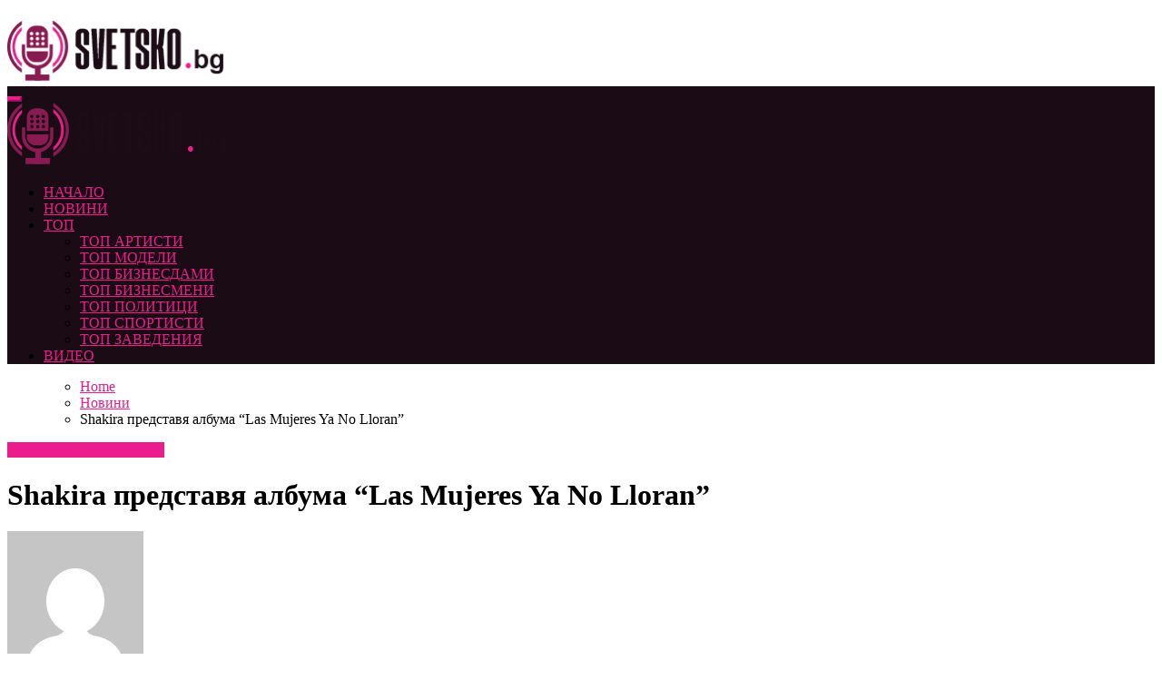

--- FILE ---
content_type: text/html; charset=UTF-8
request_url: https://svetsko.bg/shakira-%D0%BF%D1%80%D0%B5%D0%B4%D1%81%D1%82%D0%B0%D0%B2%D1%8F-%D0%B0%D0%BB%D0%B1%D1%83%D0%BC%D0%B0-las-mujeres-ya-no-lloran/
body_size: 15989
content:
<!-- =========================
  Page Breadcrumb   
============================== -->
<!DOCTYPE html>
<html lang="bg-BG">
<head>
<meta charset="UTF-8">
<meta name="viewport" content="width=device-width, initial-scale=1">
<link rel="profile" href="http://gmpg.org/xfn/11">
<title>Shakira представя албума “Las Mujeres Ya No Lloran” &#8211; SVETSKO.bg – близо до звездите!</title>
<meta name='robots' content='max-image-preview:large' />
<link rel="alternate" type="application/rss+xml" title="SVETSKO.bg – близо до звездите! &raquo; Поток" href="https://svetsko.bg/feed/" />
<link rel="alternate" type="application/rss+xml" title="SVETSKO.bg – близо до звездите! &raquo; поток за коментари" href="https://svetsko.bg/comments/feed/" />
<link rel="alternate" title="oEmbed (JSON)" type="application/json+oembed" href="https://svetsko.bg/wp-json/oembed/1.0/embed?url=https%3A%2F%2Fsvetsko.bg%2Fshakira-%25d0%25bf%25d1%2580%25d0%25b5%25d0%25b4%25d1%2581%25d1%2582%25d0%25b0%25d0%25b2%25d1%258f-%25d0%25b0%25d0%25bb%25d0%25b1%25d1%2583%25d0%25bc%25d0%25b0-las-mujeres-ya-no-lloran%2F" />
<link rel="alternate" title="oEmbed (XML)" type="text/xml+oembed" href="https://svetsko.bg/wp-json/oembed/1.0/embed?url=https%3A%2F%2Fsvetsko.bg%2Fshakira-%25d0%25bf%25d1%2580%25d0%25b5%25d0%25b4%25d1%2581%25d1%2582%25d0%25b0%25d0%25b2%25d1%258f-%25d0%25b0%25d0%25bb%25d0%25b1%25d1%2583%25d0%25bc%25d0%25b0-las-mujeres-ya-no-lloran%2F&#038;format=xml" />
<style id='wp-img-auto-sizes-contain-inline-css' type='text/css'>
img:is([sizes=auto i],[sizes^="auto," i]){contain-intrinsic-size:3000px 1500px}
/*# sourceURL=wp-img-auto-sizes-contain-inline-css */
</style>
<link rel='stylesheet' id='newsair-theme-fonts-css' href='https://svetsko.bg/wp-content/fonts/1f6477ef542865f41e189c38a2664ded.css?ver=20201110' type='text/css' media='all' />
<style id='wp-emoji-styles-inline-css' type='text/css'>

	img.wp-smiley, img.emoji {
		display: inline !important;
		border: none !important;
		box-shadow: none !important;
		height: 1em !important;
		width: 1em !important;
		margin: 0 0.07em !important;
		vertical-align: -0.1em !important;
		background: none !important;
		padding: 0 !important;
	}
/*# sourceURL=wp-emoji-styles-inline-css */
</style>
<style id='wp-block-library-inline-css' type='text/css'>
:root{--wp-block-synced-color:#7a00df;--wp-block-synced-color--rgb:122,0,223;--wp-bound-block-color:var(--wp-block-synced-color);--wp-editor-canvas-background:#ddd;--wp-admin-theme-color:#007cba;--wp-admin-theme-color--rgb:0,124,186;--wp-admin-theme-color-darker-10:#006ba1;--wp-admin-theme-color-darker-10--rgb:0,107,160.5;--wp-admin-theme-color-darker-20:#005a87;--wp-admin-theme-color-darker-20--rgb:0,90,135;--wp-admin-border-width-focus:2px}@media (min-resolution:192dpi){:root{--wp-admin-border-width-focus:1.5px}}.wp-element-button{cursor:pointer}:root .has-very-light-gray-background-color{background-color:#eee}:root .has-very-dark-gray-background-color{background-color:#313131}:root .has-very-light-gray-color{color:#eee}:root .has-very-dark-gray-color{color:#313131}:root .has-vivid-green-cyan-to-vivid-cyan-blue-gradient-background{background:linear-gradient(135deg,#00d084,#0693e3)}:root .has-purple-crush-gradient-background{background:linear-gradient(135deg,#34e2e4,#4721fb 50%,#ab1dfe)}:root .has-hazy-dawn-gradient-background{background:linear-gradient(135deg,#faaca8,#dad0ec)}:root .has-subdued-olive-gradient-background{background:linear-gradient(135deg,#fafae1,#67a671)}:root .has-atomic-cream-gradient-background{background:linear-gradient(135deg,#fdd79a,#004a59)}:root .has-nightshade-gradient-background{background:linear-gradient(135deg,#330968,#31cdcf)}:root .has-midnight-gradient-background{background:linear-gradient(135deg,#020381,#2874fc)}:root{--wp--preset--font-size--normal:16px;--wp--preset--font-size--huge:42px}.has-regular-font-size{font-size:1em}.has-larger-font-size{font-size:2.625em}.has-normal-font-size{font-size:var(--wp--preset--font-size--normal)}.has-huge-font-size{font-size:var(--wp--preset--font-size--huge)}.has-text-align-center{text-align:center}.has-text-align-left{text-align:left}.has-text-align-right{text-align:right}.has-fit-text{white-space:nowrap!important}#end-resizable-editor-section{display:none}.aligncenter{clear:both}.items-justified-left{justify-content:flex-start}.items-justified-center{justify-content:center}.items-justified-right{justify-content:flex-end}.items-justified-space-between{justify-content:space-between}.screen-reader-text{border:0;clip-path:inset(50%);height:1px;margin:-1px;overflow:hidden;padding:0;position:absolute;width:1px;word-wrap:normal!important}.screen-reader-text:focus{background-color:#ddd;clip-path:none;color:#444;display:block;font-size:1em;height:auto;left:5px;line-height:normal;padding:15px 23px 14px;text-decoration:none;top:5px;width:auto;z-index:100000}html :where(.has-border-color){border-style:solid}html :where([style*=border-top-color]){border-top-style:solid}html :where([style*=border-right-color]){border-right-style:solid}html :where([style*=border-bottom-color]){border-bottom-style:solid}html :where([style*=border-left-color]){border-left-style:solid}html :where([style*=border-width]){border-style:solid}html :where([style*=border-top-width]){border-top-style:solid}html :where([style*=border-right-width]){border-right-style:solid}html :where([style*=border-bottom-width]){border-bottom-style:solid}html :where([style*=border-left-width]){border-left-style:solid}html :where(img[class*=wp-image-]){height:auto;max-width:100%}:where(figure){margin:0 0 1em}html :where(.is-position-sticky){--wp-admin--admin-bar--position-offset:var(--wp-admin--admin-bar--height,0px)}@media screen and (max-width:600px){html :where(.is-position-sticky){--wp-admin--admin-bar--position-offset:0px}}

/*# sourceURL=wp-block-library-inline-css */
</style><style id='global-styles-inline-css' type='text/css'>
:root{--wp--preset--aspect-ratio--square: 1;--wp--preset--aspect-ratio--4-3: 4/3;--wp--preset--aspect-ratio--3-4: 3/4;--wp--preset--aspect-ratio--3-2: 3/2;--wp--preset--aspect-ratio--2-3: 2/3;--wp--preset--aspect-ratio--16-9: 16/9;--wp--preset--aspect-ratio--9-16: 9/16;--wp--preset--color--black: #000000;--wp--preset--color--cyan-bluish-gray: #abb8c3;--wp--preset--color--white: #ffffff;--wp--preset--color--pale-pink: #f78da7;--wp--preset--color--vivid-red: #cf2e2e;--wp--preset--color--luminous-vivid-orange: #ff6900;--wp--preset--color--luminous-vivid-amber: #fcb900;--wp--preset--color--light-green-cyan: #7bdcb5;--wp--preset--color--vivid-green-cyan: #00d084;--wp--preset--color--pale-cyan-blue: #8ed1fc;--wp--preset--color--vivid-cyan-blue: #0693e3;--wp--preset--color--vivid-purple: #9b51e0;--wp--preset--gradient--vivid-cyan-blue-to-vivid-purple: linear-gradient(135deg,rgb(6,147,227) 0%,rgb(155,81,224) 100%);--wp--preset--gradient--light-green-cyan-to-vivid-green-cyan: linear-gradient(135deg,rgb(122,220,180) 0%,rgb(0,208,130) 100%);--wp--preset--gradient--luminous-vivid-amber-to-luminous-vivid-orange: linear-gradient(135deg,rgb(252,185,0) 0%,rgb(255,105,0) 100%);--wp--preset--gradient--luminous-vivid-orange-to-vivid-red: linear-gradient(135deg,rgb(255,105,0) 0%,rgb(207,46,46) 100%);--wp--preset--gradient--very-light-gray-to-cyan-bluish-gray: linear-gradient(135deg,rgb(238,238,238) 0%,rgb(169,184,195) 100%);--wp--preset--gradient--cool-to-warm-spectrum: linear-gradient(135deg,rgb(74,234,220) 0%,rgb(151,120,209) 20%,rgb(207,42,186) 40%,rgb(238,44,130) 60%,rgb(251,105,98) 80%,rgb(254,248,76) 100%);--wp--preset--gradient--blush-light-purple: linear-gradient(135deg,rgb(255,206,236) 0%,rgb(152,150,240) 100%);--wp--preset--gradient--blush-bordeaux: linear-gradient(135deg,rgb(254,205,165) 0%,rgb(254,45,45) 50%,rgb(107,0,62) 100%);--wp--preset--gradient--luminous-dusk: linear-gradient(135deg,rgb(255,203,112) 0%,rgb(199,81,192) 50%,rgb(65,88,208) 100%);--wp--preset--gradient--pale-ocean: linear-gradient(135deg,rgb(255,245,203) 0%,rgb(182,227,212) 50%,rgb(51,167,181) 100%);--wp--preset--gradient--electric-grass: linear-gradient(135deg,rgb(202,248,128) 0%,rgb(113,206,126) 100%);--wp--preset--gradient--midnight: linear-gradient(135deg,rgb(2,3,129) 0%,rgb(40,116,252) 100%);--wp--preset--font-size--small: 13px;--wp--preset--font-size--medium: 20px;--wp--preset--font-size--large: 36px;--wp--preset--font-size--x-large: 42px;--wp--preset--spacing--20: 0.44rem;--wp--preset--spacing--30: 0.67rem;--wp--preset--spacing--40: 1rem;--wp--preset--spacing--50: 1.5rem;--wp--preset--spacing--60: 2.25rem;--wp--preset--spacing--70: 3.38rem;--wp--preset--spacing--80: 5.06rem;--wp--preset--shadow--natural: 6px 6px 9px rgba(0, 0, 0, 0.2);--wp--preset--shadow--deep: 12px 12px 50px rgba(0, 0, 0, 0.4);--wp--preset--shadow--sharp: 6px 6px 0px rgba(0, 0, 0, 0.2);--wp--preset--shadow--outlined: 6px 6px 0px -3px rgb(255, 255, 255), 6px 6px rgb(0, 0, 0);--wp--preset--shadow--crisp: 6px 6px 0px rgb(0, 0, 0);}:root :where(.is-layout-flow) > :first-child{margin-block-start: 0;}:root :where(.is-layout-flow) > :last-child{margin-block-end: 0;}:root :where(.is-layout-flow) > *{margin-block-start: 24px;margin-block-end: 0;}:root :where(.is-layout-constrained) > :first-child{margin-block-start: 0;}:root :where(.is-layout-constrained) > :last-child{margin-block-end: 0;}:root :where(.is-layout-constrained) > *{margin-block-start: 24px;margin-block-end: 0;}:root :where(.is-layout-flex){gap: 24px;}:root :where(.is-layout-grid){gap: 24px;}body .is-layout-flex{display: flex;}.is-layout-flex{flex-wrap: wrap;align-items: center;}.is-layout-flex > :is(*, div){margin: 0;}body .is-layout-grid{display: grid;}.is-layout-grid > :is(*, div){margin: 0;}.has-black-color{color: var(--wp--preset--color--black) !important;}.has-cyan-bluish-gray-color{color: var(--wp--preset--color--cyan-bluish-gray) !important;}.has-white-color{color: var(--wp--preset--color--white) !important;}.has-pale-pink-color{color: var(--wp--preset--color--pale-pink) !important;}.has-vivid-red-color{color: var(--wp--preset--color--vivid-red) !important;}.has-luminous-vivid-orange-color{color: var(--wp--preset--color--luminous-vivid-orange) !important;}.has-luminous-vivid-amber-color{color: var(--wp--preset--color--luminous-vivid-amber) !important;}.has-light-green-cyan-color{color: var(--wp--preset--color--light-green-cyan) !important;}.has-vivid-green-cyan-color{color: var(--wp--preset--color--vivid-green-cyan) !important;}.has-pale-cyan-blue-color{color: var(--wp--preset--color--pale-cyan-blue) !important;}.has-vivid-cyan-blue-color{color: var(--wp--preset--color--vivid-cyan-blue) !important;}.has-vivid-purple-color{color: var(--wp--preset--color--vivid-purple) !important;}.has-black-background-color{background-color: var(--wp--preset--color--black) !important;}.has-cyan-bluish-gray-background-color{background-color: var(--wp--preset--color--cyan-bluish-gray) !important;}.has-white-background-color{background-color: var(--wp--preset--color--white) !important;}.has-pale-pink-background-color{background-color: var(--wp--preset--color--pale-pink) !important;}.has-vivid-red-background-color{background-color: var(--wp--preset--color--vivid-red) !important;}.has-luminous-vivid-orange-background-color{background-color: var(--wp--preset--color--luminous-vivid-orange) !important;}.has-luminous-vivid-amber-background-color{background-color: var(--wp--preset--color--luminous-vivid-amber) !important;}.has-light-green-cyan-background-color{background-color: var(--wp--preset--color--light-green-cyan) !important;}.has-vivid-green-cyan-background-color{background-color: var(--wp--preset--color--vivid-green-cyan) !important;}.has-pale-cyan-blue-background-color{background-color: var(--wp--preset--color--pale-cyan-blue) !important;}.has-vivid-cyan-blue-background-color{background-color: var(--wp--preset--color--vivid-cyan-blue) !important;}.has-vivid-purple-background-color{background-color: var(--wp--preset--color--vivid-purple) !important;}.has-black-border-color{border-color: var(--wp--preset--color--black) !important;}.has-cyan-bluish-gray-border-color{border-color: var(--wp--preset--color--cyan-bluish-gray) !important;}.has-white-border-color{border-color: var(--wp--preset--color--white) !important;}.has-pale-pink-border-color{border-color: var(--wp--preset--color--pale-pink) !important;}.has-vivid-red-border-color{border-color: var(--wp--preset--color--vivid-red) !important;}.has-luminous-vivid-orange-border-color{border-color: var(--wp--preset--color--luminous-vivid-orange) !important;}.has-luminous-vivid-amber-border-color{border-color: var(--wp--preset--color--luminous-vivid-amber) !important;}.has-light-green-cyan-border-color{border-color: var(--wp--preset--color--light-green-cyan) !important;}.has-vivid-green-cyan-border-color{border-color: var(--wp--preset--color--vivid-green-cyan) !important;}.has-pale-cyan-blue-border-color{border-color: var(--wp--preset--color--pale-cyan-blue) !important;}.has-vivid-cyan-blue-border-color{border-color: var(--wp--preset--color--vivid-cyan-blue) !important;}.has-vivid-purple-border-color{border-color: var(--wp--preset--color--vivid-purple) !important;}.has-vivid-cyan-blue-to-vivid-purple-gradient-background{background: var(--wp--preset--gradient--vivid-cyan-blue-to-vivid-purple) !important;}.has-light-green-cyan-to-vivid-green-cyan-gradient-background{background: var(--wp--preset--gradient--light-green-cyan-to-vivid-green-cyan) !important;}.has-luminous-vivid-amber-to-luminous-vivid-orange-gradient-background{background: var(--wp--preset--gradient--luminous-vivid-amber-to-luminous-vivid-orange) !important;}.has-luminous-vivid-orange-to-vivid-red-gradient-background{background: var(--wp--preset--gradient--luminous-vivid-orange-to-vivid-red) !important;}.has-very-light-gray-to-cyan-bluish-gray-gradient-background{background: var(--wp--preset--gradient--very-light-gray-to-cyan-bluish-gray) !important;}.has-cool-to-warm-spectrum-gradient-background{background: var(--wp--preset--gradient--cool-to-warm-spectrum) !important;}.has-blush-light-purple-gradient-background{background: var(--wp--preset--gradient--blush-light-purple) !important;}.has-blush-bordeaux-gradient-background{background: var(--wp--preset--gradient--blush-bordeaux) !important;}.has-luminous-dusk-gradient-background{background: var(--wp--preset--gradient--luminous-dusk) !important;}.has-pale-ocean-gradient-background{background: var(--wp--preset--gradient--pale-ocean) !important;}.has-electric-grass-gradient-background{background: var(--wp--preset--gradient--electric-grass) !important;}.has-midnight-gradient-background{background: var(--wp--preset--gradient--midnight) !important;}.has-small-font-size{font-size: var(--wp--preset--font-size--small) !important;}.has-medium-font-size{font-size: var(--wp--preset--font-size--medium) !important;}.has-large-font-size{font-size: var(--wp--preset--font-size--large) !important;}.has-x-large-font-size{font-size: var(--wp--preset--font-size--x-large) !important;}
/*# sourceURL=global-styles-inline-css */
</style>

<style id='classic-theme-styles-inline-css' type='text/css'>
/*! This file is auto-generated */
.wp-block-button__link{color:#fff;background-color:#32373c;border-radius:9999px;box-shadow:none;text-decoration:none;padding:calc(.667em + 2px) calc(1.333em + 2px);font-size:1.125em}.wp-block-file__button{background:#32373c;color:#fff;text-decoration:none}
/*# sourceURL=/wp-includes/css/classic-themes.min.css */
</style>
<link rel='stylesheet' id='all-css-css' href='https://svetsko.bg/wp-content/themes/newsair/css/all.css?ver=6.9' type='text/css' media='all' />
<link rel='stylesheet' id='dark-css' href='https://svetsko.bg/wp-content/themes/newsair/css/colors/dark.css?ver=6.9' type='text/css' media='all' />
<link rel='stylesheet' id='default-css' href='https://svetsko.bg/wp-content/themes/newsair/css/colors/default.css?ver=6.9' type='text/css' media='all' />
<link rel='stylesheet' id='bootstrap-css' href='https://svetsko.bg/wp-content/themes/newsair/css/bootstrap.css?ver=6.9' type='text/css' media='all' />
<link rel='stylesheet' id='newsair-style-css' href='https://svetsko.bg/wp-content/themes/newsair/style.css?ver=6.9' type='text/css' media='all' />
<link rel='stylesheet' id='swiper-bundle-css-css' href='https://svetsko.bg/wp-content/themes/newsair/css/swiper-bundle.css?ver=6.9' type='text/css' media='all' />
<link rel='stylesheet' id='smartmenus-css' href='https://svetsko.bg/wp-content/themes/newsair/css/jquery.smartmenus.bootstrap.css?ver=6.9' type='text/css' media='all' />
<link rel='stylesheet' id='animate-css' href='https://svetsko.bg/wp-content/themes/newsair/css/animate.css?ver=6.9' type='text/css' media='all' />
<link rel='stylesheet' id='newsair-custom-css-css' href='https://svetsko.bg/wp-content/themes/newsair/inc/ansar/customize/css/customizer.css?ver=1.0' type='text/css' media='all' />
<script type="text/javascript" src="https://svetsko.bg/wp-includes/js/jquery/jquery.min.js?ver=3.7.1" id="jquery-core-js"></script>
<script type="text/javascript" src="https://svetsko.bg/wp-includes/js/jquery/jquery-migrate.min.js?ver=3.4.1" id="jquery-migrate-js"></script>
<script type="text/javascript" src="https://svetsko.bg/wp-content/themes/newsair/js/navigation.js?ver=6.9" id="newsair-navigation-js"></script>
<script type="text/javascript" src="https://svetsko.bg/wp-content/themes/newsair/js/bootstrap.js?ver=6.9" id="bootstrap_script-js"></script>
<script type="text/javascript" src="https://svetsko.bg/wp-content/themes/newsair/js/swiper-bundle.js?ver=6.9" id="swiper-bundle-js"></script>
<script type="text/javascript" src="https://svetsko.bg/wp-content/themes/newsair/js/hc-sticky.js?ver=6.9" id="sticky-js-js"></script>
<script type="text/javascript" src="https://svetsko.bg/wp-content/themes/newsair/js/jquery.sticky.js?ver=6.9" id="sticky-header-js-js"></script>
<script type="text/javascript" src="https://svetsko.bg/wp-content/themes/newsair/js/jquery.smartmenus.js?ver=6.9" id="smartmenus-js-js"></script>
<script type="text/javascript" src="https://svetsko.bg/wp-content/themes/newsair/js/jquery.smartmenus.bootstrap.js?ver=6.9" id="bootstrap-smartmenus-js-js"></script>
<script type="text/javascript" src="https://svetsko.bg/wp-content/themes/newsair/js/jquery.cookie.min.js?ver=6.9" id="jquery-cookie-js"></script>
<link rel="https://api.w.org/" href="https://svetsko.bg/wp-json/" /><link rel="alternate" title="JSON" type="application/json" href="https://svetsko.bg/wp-json/wp/v2/posts/24636" /><link rel="EditURI" type="application/rsd+xml" title="RSD" href="https://svetsko.bg/xmlrpc.php?rsd" />
<meta name="generator" content="WordPress 6.9" />
<link rel="canonical" href="https://svetsko.bg/shakira-%d0%bf%d1%80%d0%b5%d0%b4%d1%81%d1%82%d0%b0%d0%b2%d1%8f-%d0%b0%d0%bb%d0%b1%d1%83%d0%bc%d0%b0-las-mujeres-ya-no-lloran/" />
<link rel='shortlink' href='https://svetsko.bg/?p=24636' />
<!-- Google tag (gtag.js) -->
<script async src="https://www.googletagmanager.com/gtag/js?id=G-WP0YXJF1PB"></script>
<script>
  window.dataLayer = window.dataLayer || [];
  function gtag(){dataLayer.push(arguments);}
  gtag('js', new Date());

  gtag('config', 'G-WP0YXJF1PB');
</script>

<style type="text/css" id="custom-background-css">
    .wrapper { background-color: #}
</style>
<style>
  .bs-blog-post p:nth-of-type(1)::first-letter {
    display: none;
}
</style>
<style>
.bs-header-main {
  background-image: url("https://svetsko.bg/wp-content/themes/newsair/images/head-back.jpg" );
}
</style>
  <style>
  .bs-default .bs-header-main .inner{
    background-color:  }
  </style>
<style>
  .bs-default .bs-header-main .inner, .bs-headthree .bs-header-main .inner{ 
    height:px; 
  }

  @media (max-width:991px) {
    .bs-default .bs-header-main .inner, .bs-headthree .bs-header-main .inner{ 
      height:px; 
    }
  }
  @media (max-width:576px) {
    .bs-default .bs-header-main .inner, .bs-headthree .bs-header-main .inner{ 
      height:px; 
    }
  }
</style>
    <style type="text/css">
    
        .site-title,
        .site-description {
            position: absolute;
            clip: rect(1px, 1px, 1px, 1px);
        }

        </style>
    <link rel="icon" href="https://svetsko.bg/wp-content/uploads/2024/03/cropped-favicon-32x32.png" sizes="32x32" />
<link rel="icon" href="https://svetsko.bg/wp-content/uploads/2024/03/cropped-favicon-192x192.png" sizes="192x192" />
<link rel="apple-touch-icon" href="https://svetsko.bg/wp-content/uploads/2024/03/cropped-favicon-180x180.png" />
<meta name="msapplication-TileImage" content="https://svetsko.bg/wp-content/uploads/2024/03/cropped-favicon-270x270.png" />
		<style type="text/css" id="wp-custom-css">
			.bs-default .bs-menu-full {
    background: #1b0b14;
}
.bs-blog-category a {
    background: #eb1d8d;
}
.bs-default .navbar-wp .navbar-nav > li> a{ margin-right:20px;}
.bs_upscr {
    background: #eb1d8d;
    border-color: #eb1d8d;
    color: #fff !important;
}
:root {
    --swiper-theme-color: #e74ba0;
}
.bs-widget-title .title {
    background: #881b51;
    color: #fff;
}
.bs-widget-title {
    border-color: #881b51;
}
.bs-widget.widget_text h2 {margin-bottom:0px}
.bs-blog-post .title a:hover, .bs-blog-post .title a:focus, .bs-blog-post .title a:hover, .bs-blog-post .title a:focus {
    color: #eb1d8d;
}
a, .bs-blog-meta, .bs-blog-meta a:hover {
    color: #eb1d8d;
}
.navbar-wp .navbar-nav > .active > a, .navbar-wp .navbar-nav > .active > a:hover, .navbar-wp .navbar-nav > .active > a:focus {
    background: #eb1d8d;
}
.navbar-wp .navbar-nav > li.active:after {
    width: 0;
}
.navigation.pagination .nav-links .page-numbers.current, .navigation.pagination .nav-links a:hover, a.error-btn, .post-page-numbers.current {
    background-color: #eb1d8d;
    color: #fff;
}
.bs-blog-post .single .nav-links a:hover, .bs-blog-post .single .single-nav-links a:hover {
    color: #eb1d8d;
}
input[type="submit"], button
 {
    background: #eb1d8d;
    border-color:#eb1d8d;
    color: #fff;
}
.bs-default .bs-header-main .inner
 { background-color:#fff!important;}
.footer-logo { display:none;}
.bs .swiper-button-prev:hover, .bs .swiper-button-next:hover {
    background: #eb1d8d;
}
.bs .swiper-button-prev, .bs .swiper-button-next {
    color: #eb1d8d;
}
@media (min-width: 992px) {
    .col-lg-9 {
        flex: 0 0 auto;
       width: 70%;
    }
	    .col-lg-3  {
        flex: 0 0 auto;
        width: 30%;
    }
}

@media (max-width: 991.98px) {
    .navbar-wp .navbar-nav {
        background: #1b0b14;
    }
}		</style>
		</head>
<body class="wp-singular post-template-default single single-post postid-24636 single-format-standard wp-custom-logo wp-embed-responsive wp-theme-newsair wide  ta-hide-date-author-in-list defaultcolor" >
<div id="page" class="site">
<a class="skip-link screen-reader-text" href="#content">
Skip to content</a>

<!--wrapper-->
<div class="wrapper" id="custom-background-css">
<!--==================== TOP BAR ====================-->
  <div class="sidenav offcanvas offcanvas-end" tabindex="-1" id="offcanvasExample" aria-labelledby="offcanvasExampleLabel">
    <div class="offcanvas-header">
      <h5 class="offcanvas-title" id="offcanvasExampleLabel"> </h5>
      <a href="#" class="btn_close" data-bs-dismiss="offcanvas" aria-label="Close"><i class="fas fa-times"></i></a>
    </div>
    <div class="offcanvas-body">
          </div>
  </div>
    <!--header-->
  <header class="bs-default">
    <!--top-bar-->
    <div class="bs-head-detail d-none d-lg-block">
          <div class="container">
      <div class="row align-items-center">
                      <!--col-md-5-->
            <div class="col-md-12 col-xs-12">
              <div class="d-flex flex-wrap align-items-center justify-content-between">
                              </div>
            </div>
            <!--/col-md-6-->
          </div>
        </div>
    </div>
    <!--/top-bar-->
    <div class="clearfix"></div>
    <!-- Main Menu Area-->
      <!-- Main Menu Area-->        
  <div class="bs-header-main">
    <div class="inner responsive">
      <div class="container">
        <div class="row align-items-center">
          <div class="navbar-header col-lg-4 text-start d-none d-lg-block">
              <!-- Display the Custom Logo -->
              <div class="site-logo">
                  <a href="https://svetsko.bg/" class="navbar-brand" rel="home"><img width="243" height="70" src="https://svetsko.bg/wp-content/uploads/2024/03/svetsko_logo-1.png" class="custom-logo" alt="SVETSKO.bg – близо до звездите!" decoding="async" /></a>              </div>

              <div class="site-branding-text d-none">
                                  <p class="site-title"> <a href="https://svetsko.bg/" rel="home">SVETSKO.bg – близо до звездите!</a></p>
                                  <p class="site-description"></p>
              </div>
            </div>
                    </div>
      </div>
    </div>
  </div>
  <!-- /Main Menu Area-->
    <!-- /Main Menu Area-->
     
  <div class="bs-menu-full sticky-header">
    <div class="container">
      <nav class="navbar navbar-expand-lg navbar-wp">
                <!-- Mobile Header -->
        <div class="m-header align-items-center justify-content-justify">
          <!-- navbar-toggle -->
          <button id="nav-btn" class="navbar-toggler x collapsed" type="button" data-bs-toggle="collapse"
            data-bs-target="#navbar-wp" aria-controls="navbar-wp" aria-expanded="false"
            aria-label="Toggle navigation">
            <span class="icon-bar"></span>
            <span class="icon-bar"></span>
            <span class="icon-bar"></span>
          </button>
          <div class="navbar-header">
            <!-- Display the Custom Logo -->
            <div class="site-logo">
              <a href="https://svetsko.bg/" class="navbar-brand" rel="home"><img width="243" height="70" src="https://svetsko.bg/wp-content/uploads/2024/03/svetsko_logo-1.png" class="custom-logo" alt="SVETSKO.bg – близо до звездите!" decoding="async" /></a>            </div>
            <div class="site-branding-text d-none">
              <div class="site-title"> <a href="https://svetsko.bg/" rel="home">SVETSKO.bg – близо до звездите!</a></div>
              <p class="site-description"></p>
            </div>
          </div>
          <div class="right-nav"> 
          <!-- /navbar-toggle -->
                      <a class="msearch ml-auto" data-bs-target="#exampleModal"  href="#" data-bs-toggle="modal"> 
            <i class="fas fa-search"></i> 
          </a>
                  </div>
        </div>
        <!-- /Mobile Header -->
        <div class="collapse navbar-collapse" id="navbar-wp">
          <ul id="menu-menu1" class="me-auto nav navbar-nav"><li id="menu-item-8" class="menu-item menu-item-type-custom menu-item-object-custom menu-item-home menu-item-8"><a class="nav-link" title="НАЧАЛО" href="http://svetsko.bg">НАЧАЛО</a></li>
<li id="menu-item-11" class="menu-item menu-item-type-custom menu-item-object-custom menu-item-11"><a class="nav-link" title="НОВИНИ" href="http://svetsko.bg/%D1%81%D0%B2%D0%B5%D1%82%D1%81%D0%BA%D0%BE/%D0%BD%D0%BE%D0%B2%D0%B8%D0%BD%D0%B8/">НОВИНИ</a></li>
<li id="menu-item-27" class="menu-item menu-item-type-custom menu-item-object-custom menu-item-has-children menu-item-27 dropdown"><a class="nav-link" title="ТОП" href="http://svetsko.bg/%D1%81%D0%B2%D0%B5%D1%82%D1%81%D0%BA%D0%BE/%D1%82%D0%BE%D0%BF-%D0%B0%D1%80%D1%82%D0%B8%D1%81%D1%82%D0%B8/" data-toggle="dropdown" class="dropdown-toggle">ТОП </a>
<ul role="menu" class=" dropdown-menu">
	<li id="menu-item-36" class="menu-item menu-item-type-custom menu-item-object-custom menu-item-36"><a class="dropdown-item" title="ТОП АРТИСТИ" href="http://svetsko.bg/%D1%81%D0%B2%D0%B5%D1%82%D1%81%D0%BA%D0%BE/%D1%82%D0%BE%D0%BF-%D0%B0%D1%80%D1%82%D0%B8%D1%81%D1%82%D0%B8/">ТОП АРТИСТИ</a></li>
	<li id="menu-item-37" class="menu-item menu-item-type-custom menu-item-object-custom menu-item-37"><a class="dropdown-item" title="ТОП МОДЕЛИ" href="http://svetsko.bg/%D1%81%D0%B2%D0%B5%D1%82%D1%81%D0%BA%D0%BE/%D1%82%D0%BE%D0%BF-%D0%BC%D0%BE%D0%B4%D0%B5%D0%BB%D0%B8/">ТОП МОДЕЛИ</a></li>
	<li id="menu-item-38" class="menu-item menu-item-type-custom menu-item-object-custom menu-item-38"><a class="dropdown-item" title="ТОП БИЗНЕСДАМИ" href="http://svetsko.bg/%D1%81%D0%B2%D0%B5%D1%82%D1%81%D0%BA%D0%BE/%D1%82%D0%BE%D0%BF-%D0%B1%D0%B8%D0%B7%D0%BD%D0%B5%D1%81%D0%B4%D0%B0%D0%BC%D0%B8/">ТОП БИЗНЕСДАМИ</a></li>
	<li id="menu-item-40" class="menu-item menu-item-type-custom menu-item-object-custom menu-item-40"><a class="dropdown-item" title="ТОП БИЗНЕСМЕНИ" href="http://svetsko.bg/%D1%81%D0%B2%D0%B5%D1%82%D1%81%D0%BA%D0%BE/%D1%82%D0%BE%D0%BF-%D0%B1%D0%B8%D0%B7%D0%BD%D0%B5%D1%81%D0%BC%D0%B5%D0%BD%D0%B8/">ТОП БИЗНЕСМЕНИ</a></li>
	<li id="menu-item-2252" class="menu-item menu-item-type-custom menu-item-object-custom menu-item-2252"><a class="dropdown-item" title="ТОП ПОЛИТИЦИ" href="http://svetsko.bg/%D1%81%D0%B2%D0%B5%D1%82%D1%81%D0%BA%D0%BE/%D1%82%D0%BE%D0%BF-%D0%BF%D0%BE%D0%BB%D0%B8%D1%82%D0%B8%D1%86%D0%B8/">ТОП ПОЛИТИЦИ</a></li>
	<li id="menu-item-140" class="menu-item menu-item-type-custom menu-item-object-custom menu-item-140"><a class="dropdown-item" title="ТОП СПОРТИСТИ" href="http://svetsko.bg/%D1%81%D0%B2%D0%B5%D1%82%D1%81%D0%BA%D0%BE/%D1%82%D0%BE%D0%BF-%D1%81%D0%BF%D0%BE%D1%80%D1%82%D0%B8%D1%81%D1%82%D0%B8/">ТОП СПОРТИСТИ</a></li>
	<li id="menu-item-39" class="menu-item menu-item-type-custom menu-item-object-custom menu-item-39"><a class="dropdown-item" title="ТОП ЗАВЕДЕНИЯ" href="http://svetsko.bg/%D1%81%D0%B2%D0%B5%D1%82%D1%81%D0%BA%D0%BE/%D1%82%D0%BE%D0%BF-%D0%B7%D0%B0%D0%B2%D0%B5%D0%B4%D0%B5%D0%BD%D0%B8%D1%8F/">ТОП ЗАВЕДЕНИЯ</a></li>
</ul>
</li>
<li id="menu-item-29" class="menu-item menu-item-type-custom menu-item-object-custom menu-item-29"><a class="nav-link" title="ВИДЕО" href="http://svetsko.bg/%D1%81%D0%B2%D0%B5%D1%82%D1%81%D0%BA%D0%BE/%D0%B2%D0%B8%D0%B4%D0%B5%D0%BE/">ВИДЕО</a></li>
</ul>        </div>
        <!-- Right nav -->
        <div class="desk-header right-nav pl-3 ml-auto my-2 my-lg-0 position-relative align-items-center">
                    <a class="msearch ml-auto" data-bs-target="#exampleModal"  href="#" data-bs-toggle="modal"> 
            <i class="fas fa-search"></i> 
          </a>
                </div>
        <!-- /Right nav -->
      </nav> <!-- /Navigation -->
    </div>
  </div>
    </header>
  <!--/header-->
<main id="content" class="single-class content">
  <div class="container"> 
      <!--row-->
        <div class="row">
          <!--==================== breadcrumb section ====================-->
            <div class="bs-breadcrumb-section">
                <div class="overlay">
                    <div class="container">
                        <div class="row">
                            <nav aria-label="breadcrumb">
                                <ol class="breadcrumb">
                                    <div role="navigation" aria-label="Breadcrumbs" class="breadcrumb-trail breadcrumbs" itemprop="breadcrumb"><ul class="breadcrumb trail-items" itemscope itemtype="http://schema.org/BreadcrumbList"><meta name="numberOfItems" content="3" /><meta name="itemListOrder" content="Ascending" /><li itemprop="itemListElement breadcrumb-item" itemscope itemtype="http://schema.org/ListItem" class="trail-item breadcrumb-item  trail-begin"><a href="https://svetsko.bg/" rel="home" itemprop="item"><span itemprop="name">Home</span></a><meta itemprop="position" content="1" /></li><li itemprop="itemListElement breadcrumb-item" itemscope itemtype="http://schema.org/ListItem" class="trail-item breadcrumb-item "><a href="https://svetsko.bg/светско/%d0%bd%d0%be%d0%b2%d0%b8%d0%bd%d0%b8/" itemprop="item"><span itemprop="name">Новини</span></a><meta itemprop="position" content="2" /></li><li itemprop="itemListElement breadcrumb-item" itemscope itemtype="http://schema.org/ListItem" class="trail-item breadcrumb-item  trail-end"><span itemprop="name"><span itemprop="name">Shakira представя албума “Las Mujeres Ya No Lloran”</span></span><meta itemprop="position" content="3" /></li></ul></div> 
                                </ol>
                            </nav>
                        </div>
                    </div>
                </div>
            </div>
                <!--col-md-->
	<div class="col-lg-9 single content-right">
                <div class="bs-blog-post single"> 
                    <div class="bs-header">
                                        <div class="bs-blog-category">
                                            <a href="https://svetsko.bg/светско/%d0%bd%d0%be%d0%b2%d0%b8%d0%bd%d0%b8/" style="background-color:#eb1d8d" id="category_3_color" >
                            Новини                        </a>
                                            <a href="https://svetsko.bg/светско/%d1%82%d0%be%d0%bf-%d0%b0%d1%80%d1%82%d0%b8%d1%81%d1%82%d0%b8/" style="background-color:#eb1d8d" id="category_11_color" >
                            ТОП АРТИСТИ                        </a>
                                     </div>
                                        <h1 class="title" title="Shakira представя албума “Las Mujeres Ya No Lloran”">
                            Shakira представя албума “Las Mujeres Ya No Lloran”                        </h1>
                        <div class="bs-info-author-block">
                            <div class="bs-blog-meta mb-0">
                                                                <span class="bs-author"><a class="auth" href="https://svetsko.bg/author/svetski-hronikior/"> <img alt='' src='https://secure.gravatar.com/avatar/74c121a5aaac3999930b785880e10b162df4fa4c18c945f84aacfe93c880da48?s=150&#038;d=mm&#038;r=g' srcset='https://secure.gravatar.com/avatar/74c121a5aaac3999930b785880e10b162df4fa4c18c945f84aacfe93c880da48?s=300&#038;d=mm&#038;r=g 2x' class='avatar avatar-150 photo' height='150' width='150' decoding='async'/></a> By                                    <a class="ms-1" href="https://svetsko.bg/author/svetski-hronikior/">Svetski Hronikior</a>
                                </span>
                                                                <span class="bs-blog-date">
                                    <a href="https://svetsko.bg/2024/03/">
                                        <time datetime="">
                                            мар. 22, 2024                                        </time>
                                    </a>
                                </span>
                                                                <span class="newsair-tags tag-links">
                                    #<a href="https://svetsko.bg/tag/las-mujeres-ya-no-lloran/">Las Mujeres Ya No Lloran</a> #<a href="https://svetsko.bg/tag/shakira/">Shakira</a> #<a href="https://svetsko.bg/tag/%d0%b0%d0%bb%d0%b1%d1%83%d0%bc/">албум</a>                                 </span>
                                                            </div>
                        </div>
                    </div>
                <div class="bs-blog-thumb"><img width="1000" height="1000" src="https://svetsko.bg/wp-content/uploads/2024/03/SHAK-DIAMOND.jpg" class="img-fluid attachment-full size-full wp-post-image" alt="Кредит: Sony Music/Вирджиния Рекърдс" decoding="async" fetchpriority="high" srcset="https://svetsko.bg/wp-content/uploads/2024/03/SHAK-DIAMOND.jpg 1000w, https://svetsko.bg/wp-content/uploads/2024/03/SHAK-DIAMOND-768x768.jpg 768w, https://svetsko.bg/wp-content/uploads/2024/03/SHAK-DIAMOND-70x70.jpg 70w, https://svetsko.bg/wp-content/uploads/2024/03/SHAK-DIAMOND-120x120.jpg 120w" sizes="(max-width: 1000px) 100vw, 1000px" /></div><span class="featured-image-caption">Кредит: Sony Music/Вирджиния Рекърдс</span>                <article class="small single">
                    <div class="entry-content">
                        <figure id="attachment_24637" aria-describedby="caption-attachment-24637" style="width: 1000px" class="wp-caption aligncenter"><img decoding="async" class="size-full wp-image-24637" src="https://svetsko.bg/wp-content/uploads/2024/03/SHAK-DIAMOND.jpg" alt="Кредит: Sony Music/Вирджиния Рекърдс" width="1000" height="1000" srcset="https://svetsko.bg/wp-content/uploads/2024/03/SHAK-DIAMOND.jpg 1000w, https://svetsko.bg/wp-content/uploads/2024/03/SHAK-DIAMOND-768x768.jpg 768w, https://svetsko.bg/wp-content/uploads/2024/03/SHAK-DIAMOND-70x70.jpg 70w, https://svetsko.bg/wp-content/uploads/2024/03/SHAK-DIAMOND-120x120.jpg 120w" sizes="(max-width: 1000px) 100vw, 1000px" /><figcaption id="caption-attachment-24637" class="wp-caption-text">Кредит: Sony Music/Вирджиния Рекърдс</figcaption></figure>
<p>След 7-годишна пауза<strong><b> </b></strong><strong><b>Shakira</b></strong> официално се завръща на музикалната сцена с новия си студиен албум “<strong><b>Las Mujeres Ya No Lloran</b></strong>”. В превод на български името на албума означава <em><i>„жените вече не плачат“. </i></em>Проектът излиза в период от живота на звездата, в който<em><i> </i></em>тя се съвзема от раздяла и продължава живота си и сама отглежда двамата си синове – Милан и Саша. “<strong><b>Las Mujeres Ya No Lloran</b></strong>” е 12-ти албум в кариерата на латино дивата. Той включва 16 песни, от които 8 чисто нови , 1 ремикс и 7 абсолютни хита, сред които &#8222;<strong><b>TQG</b></strong>&#8220; с <strong><b>Karol G</b></strong>, &#8222;<strong><b>Te Felicito</b></strong>&#8220; с <strong><b>Rauw Alejandro</b></strong> и &#8222;<strong><b>Copa Vacía&#8220; </b></strong>с<strong><b> Manuel Turizo</b></strong><strong><b>. </b></strong></p>
<figure id="attachment_81692" aria-describedby="caption-attachment-81692" style="width: 1000px" class="wp-caption aligncenter"><img loading="lazy" decoding="async" class="size-full wp-image-81692" src="https://kafene.bg/wp-content/uploads/2024/03/SHAK-SAPPHIRE.jpg" alt="Кредит: Sony Music/Вирджиния Рекърдс" width="1000" height="1000" /><figcaption id="caption-attachment-81692" class="wp-caption-text">Кредит: Sony Music/Вирджиния Рекърдс</figcaption></figure>
<p><em><i> </i></em>Колекцията е явно свидетелство за устойчивостта и силата на <strong><b>Shakira,</b></strong> която споделя многократно в интервюта през последните месеци, че й се е наложило да събере парчетата от себе си и да ги съедини отново, за да продължи напред живота си като самотна майка. “<em><i>Трябваше да преобразя тези травматични преживявания в нещо продуктивно</i></em>“, споделя<strong><b> </b></strong><strong><b>Shak</b></strong> в свое медийно участие, дни преди официалната премиера на албума. През 2022 т. тя и футболистът Жерар Пике обявиха раздялата си, а скоро след това стана ясно, че 10 години по-младият Пике има и нова връзка.</p>
<p>Работата по “<strong><b>Las Mujeres Ya No Lloran</b></strong>” е била терапията за певицата, която чрез музика успява да канализира чувства като гняв, отчаяние, разочарование и болка. Проектът разкрива пред публиката на колумбийката едно ново лице на <strong><b>Shakira</b></strong> – на феникса, който се надига от пепелта за нов живот.</p>
            <script>
    function pinIt()
    {
      var e = document.createElement('script');
      e.setAttribute('type','text/javascript');
      e.setAttribute('charset','UTF-8');
      e.setAttribute('src','https://assets.pinterest.com/js/pinmarklet.js?r='+Math.random()*99999999);
      document.body.appendChild(e);
    }
    </script>
    <div class="post-share">
        <div class="post-share-icons cf"> 
            <a class="facebook" href="https://www.facebook.com/sharer.php?u=https://svetsko.bg/shakira-%d0%bf%d1%80%d0%b5%d0%b4%d1%81%d1%82%d0%b0%d0%b2%d1%8f-%d0%b0%d0%bb%d0%b1%d1%83%d0%bc%d0%b0-las-mujeres-ya-no-lloran/" class="link " target="_blank" >
                <i class="fab fa-facebook"></i>
            </a>
            <a class="x-twitter" href="http://twitter.com/share?url=https://svetsko.bg/shakira-%d0%bf%d1%80%d0%b5%d0%b4%d1%81%d1%82%d0%b0%d0%b2%d1%8f-%d0%b0%d0%bb%d0%b1%d1%83%d0%bc%d0%b0-las-mujeres-ya-no-lloran/&#038;text=Shakira%20%D0%BF%D1%80%D0%B5%D0%B4%D1%81%D1%82%D0%B0%D0%B2%D1%8F%20%D0%B0%D0%BB%D0%B1%D1%83%D0%BC%D0%B0%20%E2%80%9CLas%20Mujeres%20Ya%20No%20Lloran%E2%80%9D" class="link " target="_blank">
                <i class="fa-brands fa-x-twitter"></i>
            </a>
            <a class="envelope" href="mailto:?subject=Shakira%20представя%20албума%20“Las%20Mujeres%20Ya%20No%20Lloran”&#038;body=https://svetsko.bg/shakira-%d0%bf%d1%80%d0%b5%d0%b4%d1%81%d1%82%d0%b0%d0%b2%d1%8f-%d0%b0%d0%bb%d0%b1%d1%83%d0%bc%d0%b0-las-mujeres-ya-no-lloran/" class="link " target="_blank" >
                <i class="fas fa-envelope-open"></i>
            </a>
            <a class="linkedin" href="https://www.linkedin.com/sharing/share-offsite/?url=https://svetsko.bg/shakira-%d0%bf%d1%80%d0%b5%d0%b4%d1%81%d1%82%d0%b0%d0%b2%d1%8f-%d0%b0%d0%bb%d0%b1%d1%83%d0%bc%d0%b0-las-mujeres-ya-no-lloran/&#038;title=Shakira%20%D0%BF%D1%80%D0%B5%D0%B4%D1%81%D1%82%D0%B0%D0%B2%D1%8F%20%D0%B0%D0%BB%D0%B1%D1%83%D0%BC%D0%B0%20%E2%80%9CLas%20Mujeres%20Ya%20No%20Lloran%E2%80%9D" class="link " target="_blank" >
                <i class="fab fa-linkedin"></i>
            </a>
            <a href="javascript:pinIt();" class="pinterest">
                <i class="fab fa-pinterest"></i>
            </a>
            <a class="telegram" href="https://t.me/share/url?url=https://svetsko.bg/shakira-%d0%bf%d1%80%d0%b5%d0%b4%d1%81%d1%82%d0%b0%d0%b2%d1%8f-%d0%b0%d0%bb%d0%b1%d1%83%d0%bc%d0%b0-las-mujeres-ya-no-lloran/&#038;title=Shakira%20%D0%BF%D1%80%D0%B5%D0%B4%D1%81%D1%82%D0%B0%D0%B2%D1%8F%20%D0%B0%D0%BB%D0%B1%D1%83%D0%BC%D0%B0%20%E2%80%9CLas%20Mujeres%20Ya%20No%20Lloran%E2%80%9D" target="_blank" >
                <i class="fab fa-telegram"></i>
            </a>
            <a class="whatsapp" href="https://api.whatsapp.com/send?text=https://svetsko.bg/shakira-%d0%bf%d1%80%d0%b5%d0%b4%d1%81%d1%82%d0%b0%d0%b2%d1%8f-%d0%b0%d0%bb%d0%b1%d1%83%d0%bc%d0%b0-las-mujeres-ya-no-lloran/&#038;title=Shakira%20%D0%BF%D1%80%D0%B5%D0%B4%D1%81%D1%82%D0%B0%D0%B2%D1%8F%20%D0%B0%D0%BB%D0%B1%D1%83%D0%BC%D0%B0%20%E2%80%9CLas%20Mujeres%20Ya%20No%20Lloran%E2%80%9D" target="_blank" >
                <i class="fab fa-whatsapp"></i>
            </a>
            <a class="reddit" href="https://www.reddit.com/submit?url=https://svetsko.bg/shakira-%d0%bf%d1%80%d0%b5%d0%b4%d1%81%d1%82%d0%b0%d0%b2%d1%8f-%d0%b0%d0%bb%d0%b1%d1%83%d0%bc%d0%b0-las-mujeres-ya-no-lloran/&#038;title=Shakira%20%D0%BF%D1%80%D0%B5%D0%B4%D1%81%D1%82%D0%B0%D0%B2%D1%8F%20%D0%B0%D0%BB%D0%B1%D1%83%D0%BC%D0%B0%20%E2%80%9CLas%20Mujeres%20Ya%20No%20Lloran%E2%80%9D" target="_blank" >
                <i class="fab fa-reddit"></i>
            </a>
            <a class="print-r" href="javascript:window.print()"> 
                <i class="fas fa-print"></i>
            </a>
        </div>
    </div>

                        <div class="clearfix mb-3"></div>
                        
	<nav class="navigation post-navigation" aria-label="Публикации">
		<h2 class="screen-reader-text">Навигация</h2>
		<div class="nav-links"><div class="nav-previous"><a href="https://svetsko.bg/kaufland-%d1%81%d1%82%d0%b0%d1%80%d1%82%d0%b8%d1%80%d0%b0-%d0%bd%d0%be%d0%b2%d0%b0-%d0%bb%d0%be%d1%8f%d0%bb%d0%bd%d0%b0-%d0%bf%d1%80%d0%be%d0%b3%d1%80%d0%b0%d0%bc%d0%b0-%d1%81-%d0%bf%d1%80%d0%be%d0%b4/" rel="prev"><div class="fas fa-angle-double-left"></div><span> Kaufland стартира нова лоялна програма с продукти марка Berlinger Haus</span></a></div><div class="nav-next"><a href="https://svetsko.bg/%d1%80%d0%b5%d1%86%d0%b5%d0%bf%d1%82%d0%b0-%d0%b7%d0%b0-%d0%bb%d0%b5%d0%ba-%d0%bf%d1%80%d0%be%d1%82%d0%b8%d0%b2-%d1%80%d0%b0%d0%b7%d0%b1%d0%b8%d1%82%d0%be-%d1%81%d1%8a%d1%80%d1%86%d0%b5-%d0%bd%d0%b8/" rel="next"><span>Рецепта за лек против разбито сърце ни предлага дебютният роман на Виктория Пенкова – „Йога, любов и други митове“ </span><div class="fas fa-angle-double-right"></div></a></div></div>
	</nav>                    </div>
              </article>
            </div>
                <div class="single-related-post py-4 px-3 mb-4 bs-card-box ">
        <!--Start bs-realated-slider -->
        <div class="bs-widget-title mb-3">
            <!-- bs-sec-title -->
            <h4 class="title">Свързани</h4>
        </div>
        <!-- // bs-sec-title -->
        <div class="row">
            <!-- featured_post -->
                                        <!-- blog -->
                            <div class="col-md-4">
                                <div class="bs-blog-post three md back-img bshre mb-md-0"  style="background-image: url('https://svetsko.bg/wp-content/uploads/2026/01/V3_ANDREA-BOCELLI-1-1024x1279.jpg');" >
                                    <a class="link-div" href="https://svetsko.bg/andrea-bocelli-%d1%89%d0%b5-%d0%be%d1%82%d0%ba%d1%80%d0%b8%d0%b2%d0%b0-%d0%b7%d0%b8%d0%bc%d0%bd%d0%b8%d1%82%d0%b5-%d0%be%d0%bb%d0%b8%d0%bc%d0%bf%d0%b8%d0%b9%d1%81%d0%ba%d0%b8-%d0%b8%d0%b3%d1%80%d0%b8/"></a>
                                    <div class="inner">
                                                        <div class="bs-blog-category">
                                            <a href="https://svetsko.bg/светско/%d0%bd%d0%be%d0%b2%d0%b8%d0%bd%d0%b8/" style="background-color:#eb1d8d" id="category_3_color" >
                            Новини                        </a>
                                            <a href="https://svetsko.bg/светско/%d1%82%d0%be%d0%bf-%d0%b0%d1%80%d1%82%d0%b8%d1%81%d1%82%d0%b8/" style="background-color:#eb1d8d" id="category_11_color" >
                            ТОП АРТИСТИ                        </a>
                                     </div>
                                                        <h4 class="title sm mb-0">
                                            <a href="https://svetsko.bg/andrea-bocelli-%d1%89%d0%b5-%d0%be%d1%82%d0%ba%d1%80%d0%b8%d0%b2%d0%b0-%d0%b7%d0%b8%d0%bc%d0%bd%d0%b8%d1%82%d0%b5-%d0%be%d0%bb%d0%b8%d0%bc%d0%bf%d0%b8%d0%b9%d1%81%d0%ba%d0%b8-%d0%b8%d0%b3%d1%80%d0%b8/" title="Permalink to: Andrea Bocelli ще открива Зимните олимпийски игри Милано – Кортина 2026">
                                            Andrea Bocelli ще открива Зимните олимпийски игри Милано – Кортина 2026                                            </a>
                                        </h4> 
                                        <div class="bs-blog-meta">
                                                    <span class="bs-author">
            <a class="auth" href="https://svetsko.bg/author/svetski-hronikior/"> 
            <img alt='' src='https://secure.gravatar.com/avatar/74c121a5aaac3999930b785880e10b162df4fa4c18c945f84aacfe93c880da48?s=150&#038;d=mm&#038;r=g' srcset='https://secure.gravatar.com/avatar/74c121a5aaac3999930b785880e10b162df4fa4c18c945f84aacfe93c880da48?s=300&#038;d=mm&#038;r=g 2x' class='avatar avatar-150 photo' height='150' width='150' loading='lazy' decoding='async'/>Svetski Hronikior            </a> 
        </span>
                                                                                                <span class="bs-blog-date"> <a href="https://svetsko.bg/2026/01/"> ян. 13, 2026</a></span>
                                                                                    </div>
                                    </div>
                                </div>
                            </div>
                        <!-- blog -->
                                                    <!-- blog -->
                            <div class="col-md-4">
                                <div class="bs-blog-post three md back-img bshre mb-md-0"  style="background-image: url('https://svetsko.bg/wp-content/uploads/2026/01/Топ-Форма_среща-в-Шумен-1024x768.jpg');" >
                                    <a class="link-div" href="https://svetsko.bg/%d0%b0%d0%b7-%d1%81%d1%8a%d0%bc-%d0%bc%d1%8a%d1%80%d0%b7%d0%b5%d0%bb%d0%b8%d0%b2%d0%b0-%d1%82%d1%8e%d1%84%d0%bb%d0%b5%d0%ba-%d0%bc%d0%bd%d0%be%d0%b3%d0%be-%d0%b3%d0%be%d1%82%d0%b8%d0%bd/"></a>
                                    <div class="inner">
                                                        <div class="bs-blog-category">
                                            <a href="https://svetsko.bg/светско/%d0%bd%d0%be%d0%b2%d0%b8%d0%bd%d0%b8/" style="background-color:#eb1d8d" id="category_3_color" >
                            Новини                        </a>
                                     </div>
                                                        <h4 class="title sm mb-0">
                                            <a href="https://svetsko.bg/%d0%b0%d0%b7-%d1%81%d1%8a%d0%bc-%d0%bc%d1%8a%d1%80%d0%b7%d0%b5%d0%bb%d0%b8%d0%b2%d0%b0-%d1%82%d1%8e%d1%84%d0%bb%d0%b5%d0%ba-%d0%bc%d0%bd%d0%be%d0%b3%d0%be-%d0%b3%d0%be%d1%82%d0%b8%d0%bd/" title="Permalink to: „Аз съм мързелива, тюфлек, много готин…“ – как актьорите от „Брънч за начинаещи“ вдъхновяват ученици от 20 града">
                                            „Аз съм мързелива, тюфлек, много готин…“ – как актьорите от „Брънч за начинаещи“ вдъхновяват ученици от 20 града                                            </a>
                                        </h4> 
                                        <div class="bs-blog-meta">
                                                    <span class="bs-author">
            <a class="auth" href="https://svetsko.bg/author/svetski-hronikior/"> 
            <img alt='' src='https://secure.gravatar.com/avatar/74c121a5aaac3999930b785880e10b162df4fa4c18c945f84aacfe93c880da48?s=150&#038;d=mm&#038;r=g' srcset='https://secure.gravatar.com/avatar/74c121a5aaac3999930b785880e10b162df4fa4c18c945f84aacfe93c880da48?s=300&#038;d=mm&#038;r=g 2x' class='avatar avatar-150 photo' height='150' width='150' loading='lazy' decoding='async'/>Svetski Hronikior            </a> 
        </span>
                                                                                                <span class="bs-blog-date"> <a href="https://svetsko.bg/2026/01/"> ян. 13, 2026</a></span>
                                                                                    </div>
                                    </div>
                                </div>
                            </div>
                        <!-- blog -->
                                                    <!-- blog -->
                            <div class="col-md-4">
                                <div class="bs-blog-post three md back-img bshre mb-md-0"  style="background-image: url('https://svetsko.bg/wp-content/uploads/2026/01/nova-kniga-na-Nikolay-Velchev-1024x1197.jpg');" >
                                    <a class="link-div" href="https://svetsko.bg/%d0%bd%d0%be%d0%b2%d0%b0-%d0%ba%d0%bd%d0%b8%d0%b3%d0%b0-%d0%bd%d0%b0-%d0%bd%d0%b8%d0%ba%d0%be%d0%bb%d0%b0%d0%b9-%d0%b2%d0%b5%d0%bb%d1%87%d0%b5%d0%b2-%d1%80%d0%b0%d0%b7%d0%ba%d0%b0%d0%b7%d0%b2%d0%b0/"></a>
                                    <div class="inner">
                                                        <div class="bs-blog-category">
                                            <a href="https://svetsko.bg/светско/%d0%bd%d0%be%d0%b2%d0%b8%d0%bd%d0%b8/" style="background-color:#eb1d8d" id="category_3_color" >
                            Новини                        </a>
                                     </div>
                                                        <h4 class="title sm mb-0">
                                            <a href="https://svetsko.bg/%d0%bd%d0%be%d0%b2%d0%b0-%d0%ba%d0%bd%d0%b8%d0%b3%d0%b0-%d0%bd%d0%b0-%d0%bd%d0%b8%d0%ba%d0%be%d0%bb%d0%b0%d0%b9-%d0%b2%d0%b5%d0%bb%d1%87%d0%b5%d0%b2-%d1%80%d0%b0%d0%b7%d0%ba%d0%b0%d0%b7%d0%b2%d0%b0/" title="Permalink to: Нова книга на Николай Велчев разказва за най-красивите партии в историята на шахмата">
                                            Нова книга на Николай Велчев разказва за най-красивите партии в историята на шахмата                                            </a>
                                        </h4> 
                                        <div class="bs-blog-meta">
                                                    <span class="bs-author">
            <a class="auth" href="https://svetsko.bg/author/svetski-hronikior/"> 
            <img alt='' src='https://secure.gravatar.com/avatar/74c121a5aaac3999930b785880e10b162df4fa4c18c945f84aacfe93c880da48?s=150&#038;d=mm&#038;r=g' srcset='https://secure.gravatar.com/avatar/74c121a5aaac3999930b785880e10b162df4fa4c18c945f84aacfe93c880da48?s=300&#038;d=mm&#038;r=g 2x' class='avatar avatar-150 photo' height='150' width='150' loading='lazy' decoding='async'/>Svetski Hronikior            </a> 
        </span>
                                                                                                <span class="bs-blog-date"> <a href="https://svetsko.bg/2026/01/"> ян. 13, 2026</a></span>
                                                                                    </div>
                                    </div>
                                </div>
                            </div>
                        <!-- blog -->
                                </div>        
    </div>
    <!--End bs-realated-slider -->
      </div>
        <aside class="col-lg-3 sidebar-right">
                
<div id="sidebar-right" class="bs-sidebar bs-sticky">
	<div id="search-3" class="bs-widget widget_search"><div class="bs-widget-title"><h2 class="title">Потърси в сайта</h2></div><form role="search" method="get" class="search-form" action="https://svetsko.bg/">
				<label>
					<span class="screen-reader-text">Търсене за:</span>
					<input type="search" class="search-field" placeholder="Търсене &hellip;" value="" name="s" />
				</label>
				<input type="submit" class="search-submit" value="Търсене" />
			</form></div><div id="text-4" class="bs-widget widget_text"><div class="bs-widget-title"><h2 class="title">Обръщение</h2></div>			<div class="textwidget"><p style="text-align: justify;">Здравейте, приятели!</p>
<p style="text-align: justify;"> SVETSKO.bg продължава да Ви информира за всичко по-интересно, което се случва в светския живот по света и у нас, както сме го правили винаги. 

<p> Бъдете любопитни и ни четете всеки ден, за да сте в крак с актуалната информация за звездите и Вашите любимци. По-интересните ни новини може да научите и от Фейсбук страницата ни, която е отворена за въпроси и коментари. </p>

<p> Приготвили сме Ви още много новини и изненади, бъдете читатели на SVETSKO.bg и направете живота си наистина прекрасен! </p>
<p style="text-align: justify;"> Бъдете усмихнати и не забравяйте да се забавлявате!!!</p>

Благодарим Ви!

<p style="text-align: justify;">От редакторите</p></div>
		</div><div id="text-29" class="bs-widget widget_text">			<div class="textwidget"><p><a href="https://ticketstation.bg/bg/e22407-jonathan-roy-2026-ndk-hall-3" target="_blank" rel="noopener"><img class="aligncenter size-full wp-image-95213" src="https://kafene.bg/wp-content/uploads/2025/12/Jonathan-Roy-_300x250.png" alt="" width="300" height="250" /></a></p>
<p><a href="https://uconcert-bg.com/" rel="noopener" target="_blank"><img src="https://kafene.bg/wp-content/uploads/2025/12/resized_300x300.jpg" alt="" width="300" height="300" class="aligncenter size-full wp-image-95502" /></a></p>
<p><a href="https://ticketstation.bg/bg/e20486-marcus-and-martinus-city-stage-sofia" target="_blank" rel="noopener"><img src="https://kafene.bg/wp-content/uploads/2026/01/MarcusMartinus_300ь300.jpg" alt="" width="300" height="300" class="aligncenter size-full wp-image-95710" /></a></p>
<p><a href="https://uconcert-bg.com/rock-sympho-show-prime-orchestra-burgas26/" rel="noopener" target="_blank"><img src="https://kafene.bg/wp-content/uploads/2025/12/Rock-symphony.jpg" alt="" width="300" height="300" class="aligncenter size-full wp-image-95503" /></a></p>
<p><a href="https://uconcert-bg.com/rock-symphony-orchestra-sofia25/" rel="noopener" target="_blank"><img src="https://kafene.bg/wp-content/uploads/2025/12/TheRSO26.jpg" alt="" width="300" height="300" class="aligncenter size-full wp-image-95504" /></a></p>
<p><a href="https://ticketstation.bg/bg/e22486-grease-2026" rel="noopener" target="_blank"><img src="https://kafene.bg/wp-content/uploads/2026/01/GREASE_BANNER_300x250.jpg" alt="" width="300" height="250" class="aligncenter size-full wp-image-95664" /></a></p>
<p><a href="https://ticketstation.bg/bg/e21668-grandson-pirotska-5" target="_blank" rel="noopener"><img class="aligncenter size-full wp-image-95211" src="https://kafene.bg/wp-content/uploads/2025/12/GRANDSON_300x250.jpg" alt="" width="300" height="250" /></a></p>
<p><a href="https://uconcert-bg.com/adriano-celentano-tribute-show-by-adolfo-sebastiani-sofiya-2025/" rel="noopener" target="_blank"><img src="https://kafene.bg/wp-content/uploads/2025/12/celentano_300x300.jpg" alt="" width="300" height="300" class="aligncenter size-full wp-image-95505" /></a></p>
<p><a href="https://ticketstation.bg/bg/e22111-hypocrisy-14-04-26-joy-station" target="_blank" rel="noopener"><img class="aligncenter size-full wp-image-95212" src="https://kafene.bg/wp-content/uploads/2025/12/HYPOCRISY_300x250.png" alt="" width="300" height="250" /></a></p>
<p><a href="https://ticketstation.bg/bg/e19939-eros-ramazzotti-sofia" target="_blank" rel="noopener"><img class="size-full wp-image-94355 aligncenter" src="https://kafene.bg/wp-content/uploads/2025/11/ER-300x250-1.png" alt="" width="300" height="250" /></a></p>
<p><a href="https://ticketstation.bg/bg/e21668-grandson-pirotska-5" target="_blank" rel="noopener"><img class="aligncenter size-full wp-image-95215" src="https://kafene.bg/wp-content/uploads/2025/12/TINARIWEN_300x250.png" alt="" width="300" height="250" /></a></p>
<p><a href="https://ticketstation.bg/bg/e22239-clutch-2026-hall-3-ndk" target="_blank" rel="noopener"><img class="aligncenter size-full wp-image-95210" src="https://kafene.bg/wp-content/uploads/2025/12/Clutch_300x250.png" alt="" width="300" height="250" /></a></p>
<p><a href="https://ticketstation.bg/bg/e21755-iron-maiden-sofia-2026" target="_blank" rel="noopener"><img class="aligncenter size-full wp-image-95152" src="https://kafene.bg/wp-content/uploads/2025/12/IRONMAIDEN_ANTHRAX_300x250.png" alt="" width="300" height="250" /></a></p>
<p><a href="https://ticketstation.bg/bg/e22607-scorpions-27-06-2026" rel="noopener" target="_blank"><img src="https://kafene.bg/wp-content/uploads/2026/01/Scorpions2026_300x250.jpg" alt="" width="300" height="250" class="aligncenter size-full wp-image-95661" /></a></p>
<p><a href="https://ticketstation.bg/bg/e22374-chris-isaak-2026" target="_blank" rel="noopener"><img class="aligncenter size-full wp-image-95216" src="https://kafene.bg/wp-content/uploads/2025/12/ChrisIsaak_2026_300x250.jpg" alt="" width="300" height="250" /></a></p>
<p><a href="https://ticketstation.bg/bg/p5589-phillgood-festival-2026" target="_blank" rel="noopener"><img class="size-full wp-image-94357 aligncenter" src="https://kafene.bg/wp-content/uploads/2025/11/PHILLGOOD_300x250.png" alt="" width="300" height="250" /></a></p>
<p><a href="https://ticketstation.bg/bg/e22297-be-4-hills-23-07-2026" target="_blank" rel="noopener"><img class="size-full wp-image-94473 aligncenter" src="https://kafene.bg/wp-content/uploads/2025/11/HoRB4_300x250.jpg" alt="" width="300" height="250" /></a></p>
<p><a href="https://ticketstation.bg/bg/p5459-hills-of-rock-2026-plovdiv" target="_blank" rel="noopener"><img class="aligncenter size-full wp-image-95153" src="https://kafene.bg/wp-content/uploads/2025/12/HoR2026-300x250-1.png" alt="" width="300" height="250" /></a></p>
<p><a href="https://uconcert-bg.com/" rel="noopener" target="_blank"><img src="https://kafene.bg/wp-content/uploads/2025/12/GeorgianBallet.jpg" alt="" width="300" height="300" class="aligncenter size-full wp-image-95506" /></a></p>
</div>
		</div><div id="text-30" class="bs-widget widget_text"><div class="bs-widget-title"><h2 class="title">Партньори</h2></div>			<div class="textwidget"><a href="https://4motion.bg/uslugi/softuerno-izkliyuchvae-na-dpf-fap/" target="_blank" rel="noopener">Софтуерно спиране и премахване на дпф филтър</a></div>
		</div></div>        </aside>
        </div>
      <!--/row-->
  </div>
  <!--/container-->
</main> 
  <!-- </main> -->
        <!--==================== FOOTER AREA ====================-->
        <footer class="footer back-img" style="">
        <div class="overlay" style="background-color: ;">
              <!--Start bs-footer-bottom-area-->
   <div class="bs-footer-bottom-area">
      <div class="container">
        <div class="divide-line"></div>
        <div class="row align-items-center">
          <div class="col-md-6">
            <div class="footer-logo text-xs">
              <!-- Display the Custom Logo -->
              <div class="site-logo">
                <a href="https://svetsko.bg/" class="navbar-brand" rel="home"><img width="243" height="70" src="https://svetsko.bg/wp-content/uploads/2024/03/svetsko_logo-1.png" class="custom-logo" alt="SVETSKO.bg – близо до звездите!" decoding="async" /></a>              </div>
                          </div>
          </div>
          <!--col-md-3-->
          <div class="col-md-6">
                      </div>
          <!--/col-md-3-->
        </div>
        <!--/row-->
      </div>
      <!--/container-->
    </div>
    <!--End bs-footer-bottom-area-->
               
            <div class="bs-footer-copyright">
                      <div class="copyright-overlay">
        <div class="container">
          <div class="row">
                          <div class="col-md-12 text-center">
                <p class="mb-0">
                  <span class="text">Copyright &copy; All rights reserved</span>
                  <span class="sep"> | </span>
                  <a href="https://themeansar.com/free-themes/newsair/" target="_blank">Newsair</a> by <a href="https://themeansar.com" target="_blank">Themeansar</a>.                </p>
              </div>
                          </div>
            </div>
        </div>
      </div> 
                </div>
        </div>
        <!--/overlay-->
    </footer>
    <!--/footer-->
</div>
<!--/wrapper-->
    <div class="newsair_stt">
        <a href="#" class="bs_upscr">
            <i class="fas fa-angle-up"></i>
        </a>
    </div>
        <div class="modal fade bs_model" id="exampleModal" data-bs-keyboard="true" tabindex="-1" aria-labelledby="staticBackdropLabel" aria-hidden="true">
        <div class="modal-dialog  modal-lg modal-dialog-centered">
          <div class="modal-content">
            <div class="modal-header">
              <button type="button" class="btn-close" data-bs-dismiss="modal" aria-label="Close"><i class="fa fa-times"></i></button>
            </div>
            <div class="modal-body">
              <form role="search" method="get" class="search-form" action="https://svetsko.bg/">
				<label>
					<span class="screen-reader-text">Търсене за:</span>
					<input type="search" class="search-field" placeholder="Търсене &hellip;" value="" name="s" />
				</label>
				<input type="submit" class="search-submit" value="Търсене" />
			</form>            </div>
          </div>
        </div>
    </div>
<script type="speculationrules">
{"prefetch":[{"source":"document","where":{"and":[{"href_matches":"/*"},{"not":{"href_matches":["/wp-*.php","/wp-admin/*","/wp-content/uploads/*","/wp-content/*","/wp-content/plugins/*","/wp-content/themes/newsair/*","/*\\?(.+)"]}},{"not":{"selector_matches":"a[rel~=\"nofollow\"]"}},{"not":{"selector_matches":".no-prefetch, .no-prefetch a"}}]},"eagerness":"conservative"}]}
</script>
    <style>
        footer .bs-footer-bottom-area .custom-logo{
            width:210px;
            height:70px;
        }

        @media (max-width: 991.98px)  {
            footer .bs-footer-bottom-area .custom-logo{
                width:170px; 
                height:50px;
            }
        }
        @media (max-width: 575.98px) {
            footer .bs-footer-bottom-area .custom-logo{
                width:130px; 
                height:40px;
            }
        }
    </style>
	<style type="text/css">
		:root {
			--wrap-color: #f3f3f3		}
	/*==================== Site Logo ====================*/
	.bs-header-main .navbar-brand img, .bs-headfour .navbar-header img{
		width:240px;
		height: auto;
	}
	@media (max-width: 991.98px)  {
		.m-header .navbar-brand img, .bs-headfour .navbar-header img{
			width:200px; 
		}
	}
	@media (max-width: 575.98px) {
		.m-header .navbar-brand img, .bs-headfour .navbar-header img{
			width:150px; 
		}
	}
	/*==================== Site title and tagline ====================*/
	.site-title a, .site-description{
		color: #blank;
	}
	body.dark .site-title a, body.dark .site-description{
		color: #fff;
	}
	/*==================== Top Bar color ====================*/
	.bs-head-detail, .bs-headtwo .bs-head-detail, .mg-latest-news .bn_title{
		background: ;
	}
	/*==================== Menu color ====================*/
	.bs-default .bs-menu-full{
		background: ;
	} 
	.homebtn a {
		color: ;
	}
	/*==================== Footer color ====================*/
	footer .bs-widget p, .site-branding-text .site-title-footer a, .site-branding-text .site-title-footer a:hover, .site-branding-text .site-description-footer, .site-branding-text .site-description-footer:hover, footer .bs-widget h6, footer .mg_contact_widget .bs-widget h6{
		color: ;
	}
	footer .bs-footer-copyright .copyright-overlay{
		background: ;
	}
	footer .bs-footer-copyright p, footer .bs-footer-copyright a {
		color: ;
	}
	@media (max-width: 991.98px)  { 
		.bs-default .bs-menu-full{
			background: var(--box-color);
		}
	}
	/*=================== Slider Color ===================*/
	.multi-post-widget .bs-blog-post.three.sm .title{
		font-size:24px;
	}
	.bs-slide .inner .title{
		font-size:28px;
	} 
	@media (max-width: 991.98px)  {
		.bs-slide .inner .title{ 
			font-size:28px;
		}
		.multi-post-widget .bs-blog-post.three.sm .title{
			font-size:22px;
		}
	}
	@media (max-width: 575.98px) {
		.bs-slide .inner .title{ 
			font-size:24px;
		}
		.multi-post-widget .bs-blog-post.three.sm .title{
			font-size:22px;
		}
	}
	/*=================== Featured Story ===================*/
	.postcrousel .bs-blog-post .title{
		font-size: 24px;
	} 
	@media (max-width:991px) {
		.postcrousel .bs-blog-post .title{ 
			font-size: 22px; 
		}
	}
	@media (max-width:576px) {
		.postcrousel .bs-blog-post .title{ 
			font-size: 22px;
		}
	}
	</style>
	<script>
	/(trident|msie)/i.test(navigator.userAgent)&&document.getElementById&&window.addEventListener&&window.addEventListener("hashchange",function(){var t,e=location.hash.substring(1);/^[A-z0-9_-]+$/.test(e)&&(t=document.getElementById(e))&&(/^(?:a|select|input|button|textarea)$/i.test(t.tagName)||(t.tabIndex=-1),t.focus())},!1);
	</script>
	<script type="text/javascript" src="https://svetsko.bg/wp-content/themes/newsair/js/dark.js?ver=6.9" id="newsair-dark-js"></script>
<script type="text/javascript" src="https://svetsko.bg/wp-content/themes/newsair/js/custom.js?ver=6.9" id="newsair_custom-js-js"></script>
<script id="wp-emoji-settings" type="application/json">
{"baseUrl":"https://s.w.org/images/core/emoji/17.0.2/72x72/","ext":".png","svgUrl":"https://s.w.org/images/core/emoji/17.0.2/svg/","svgExt":".svg","source":{"concatemoji":"https://svetsko.bg/wp-includes/js/wp-emoji-release.min.js?ver=6.9"}}
</script>
<script type="module">
/* <![CDATA[ */
/*! This file is auto-generated */
const a=JSON.parse(document.getElementById("wp-emoji-settings").textContent),o=(window._wpemojiSettings=a,"wpEmojiSettingsSupports"),s=["flag","emoji"];function i(e){try{var t={supportTests:e,timestamp:(new Date).valueOf()};sessionStorage.setItem(o,JSON.stringify(t))}catch(e){}}function c(e,t,n){e.clearRect(0,0,e.canvas.width,e.canvas.height),e.fillText(t,0,0);t=new Uint32Array(e.getImageData(0,0,e.canvas.width,e.canvas.height).data);e.clearRect(0,0,e.canvas.width,e.canvas.height),e.fillText(n,0,0);const a=new Uint32Array(e.getImageData(0,0,e.canvas.width,e.canvas.height).data);return t.every((e,t)=>e===a[t])}function p(e,t){e.clearRect(0,0,e.canvas.width,e.canvas.height),e.fillText(t,0,0);var n=e.getImageData(16,16,1,1);for(let e=0;e<n.data.length;e++)if(0!==n.data[e])return!1;return!0}function u(e,t,n,a){switch(t){case"flag":return n(e,"\ud83c\udff3\ufe0f\u200d\u26a7\ufe0f","\ud83c\udff3\ufe0f\u200b\u26a7\ufe0f")?!1:!n(e,"\ud83c\udde8\ud83c\uddf6","\ud83c\udde8\u200b\ud83c\uddf6")&&!n(e,"\ud83c\udff4\udb40\udc67\udb40\udc62\udb40\udc65\udb40\udc6e\udb40\udc67\udb40\udc7f","\ud83c\udff4\u200b\udb40\udc67\u200b\udb40\udc62\u200b\udb40\udc65\u200b\udb40\udc6e\u200b\udb40\udc67\u200b\udb40\udc7f");case"emoji":return!a(e,"\ud83e\u1fac8")}return!1}function f(e,t,n,a){let r;const o=(r="undefined"!=typeof WorkerGlobalScope&&self instanceof WorkerGlobalScope?new OffscreenCanvas(300,150):document.createElement("canvas")).getContext("2d",{willReadFrequently:!0}),s=(o.textBaseline="top",o.font="600 32px Arial",{});return e.forEach(e=>{s[e]=t(o,e,n,a)}),s}function r(e){var t=document.createElement("script");t.src=e,t.defer=!0,document.head.appendChild(t)}a.supports={everything:!0,everythingExceptFlag:!0},new Promise(t=>{let n=function(){try{var e=JSON.parse(sessionStorage.getItem(o));if("object"==typeof e&&"number"==typeof e.timestamp&&(new Date).valueOf()<e.timestamp+604800&&"object"==typeof e.supportTests)return e.supportTests}catch(e){}return null}();if(!n){if("undefined"!=typeof Worker&&"undefined"!=typeof OffscreenCanvas&&"undefined"!=typeof URL&&URL.createObjectURL&&"undefined"!=typeof Blob)try{var e="postMessage("+f.toString()+"("+[JSON.stringify(s),u.toString(),c.toString(),p.toString()].join(",")+"));",a=new Blob([e],{type:"text/javascript"});const r=new Worker(URL.createObjectURL(a),{name:"wpTestEmojiSupports"});return void(r.onmessage=e=>{i(n=e.data),r.terminate(),t(n)})}catch(e){}i(n=f(s,u,c,p))}t(n)}).then(e=>{for(const n in e)a.supports[n]=e[n],a.supports.everything=a.supports.everything&&a.supports[n],"flag"!==n&&(a.supports.everythingExceptFlag=a.supports.everythingExceptFlag&&a.supports[n]);var t;a.supports.everythingExceptFlag=a.supports.everythingExceptFlag&&!a.supports.flag,a.supports.everything||((t=a.source||{}).concatemoji?r(t.concatemoji):t.wpemoji&&t.twemoji&&(r(t.twemoji),r(t.wpemoji)))});
//# sourceURL=https://svetsko.bg/wp-includes/js/wp-emoji-loader.min.js
/* ]]> */
</script>
</body>
</html>